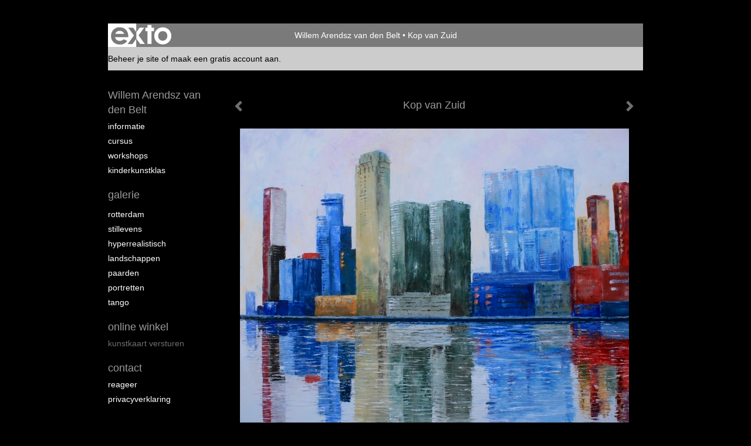

--- FILE ---
content_type: text/html
request_url: https://arendsz.nl/kunstwerk/kunstkaart/242027058_prev.html
body_size: 6229
content:
<!DOCTYPE html>
<html lang="nl">
	<head>
        		<meta charset="utf-8">
<!-- 		<meta http-equiv="X-UA-Compatible" content="IE=edge"> -->
		<meta name="viewport" content="width=device-width, initial-scale=1">
		<meta name="description" content="Kop van Zuid vanaf de Rijnhaven"/>

		<meta property="og:description" content="Kop van Zuid vanaf de Rijnhaven"/>
		<meta property="og:title" content="Kop van Zuid"/>
		<meta property="og:url" content="https://arendsz.nl/kunstwerk/kunstkaart/242027058_prev.html"/>
		<meta property="og:type" content="website" />


        <script type="text/javascript" src="https://da585e4b0722.eu-west-1.sdk.awswaf.com/da585e4b0722/bd489623ccdd/challenge.js" defer></script>

        <style>
			.force-upcase {
				text-transform: none !important;
			}
		</style>
		<!-- The above 3 meta tags *must* come first in the head; any other head content must come *after* these tags -->
		<title>Willem Arendsz van den Belt - Kop van Zuid</title>

		<!-- jQuery (necessary for Bootstrap's JavaScript plugins) -->
		<script src="//ajax.googleapis.com/ajax/libs/jquery/1.11.2/jquery.min.js"></script>

		<link rel="stylesheet" type="text/css" href="//dqr09d53641yh.cloudfront.net/css/1859-1768646707.css" />
		<!-- <link rel="stylesheet/less" type="text/css" href="assets/exto.themes.less" /> -->
		<!-- HTML5 shim and Respond.js for IE8 support of HTML5 elements and media queries -->
		<!-- WARNING: Respond.js doesn't work if you view the page via file:// -->
		<!--[if lt IE 9]>
			<script src="https://oss.maxcdn.com/html5shiv/3.7.2/html5shiv.min.js"></script>
			<script src="https://oss.maxcdn.com/respond/1.4.2/respond.min.js"></script>
		<![endif]-->
		<script src="//www.google.com/recaptcha/api.js"></script>
				        
        
        
		<meta property="fb:app_id" content="200441346661022" />

                        
		<style>
			.index-image {
				float: right;
				padding: 20px 0px 20px 20px;
			}
			.ck-content img {
				 display: inline;
			 }
			img {
				image-orientation: from-image;
			}
		</style>
		
		<script type="text/javascript">

			var _gaq = _gaq || [];
			_gaq.push(['_setAccount', 'UA-54784-13']);
            _gaq.push(['_gat._anonymizeIp']);
            _gaq.push(['_trackPageview']);

            
			(function() {
				var ga = document.createElement('script'); ga.type = 'text/javascript'; ga.async = true;
				ga.src = ('https:' == document.location.protocol ? 'https://ssl' : 'http://www') + '.google-analytics.com/ga.js';
				var s = document.getElementsByTagName('script')[0]; s.parentNode.insertBefore(ga, s);
			})();
		</script>

		

	</head>
	<body class="layout--zoom layout--banner -mobile  layout--nav-caps layout--boxed layout--vertical theme--default" ondragstart="return false" onselectstart="return false" oncontextmenu="alert('Deze afbeelding is auteursrechtelijk beschermd en mag niet zonder toestemming worden gebruikt. This image is copyrighted and may not be used without permission.'); return false;" >

		<div class="page">

			<header class="header" role="banner">
				<div class="header-title">
                    						<a href="http://www.exto.nl" class="header-logo ir ">exto | kunst, kunstenaars, galeries en exposities</a>
                                        						<h1 class="header-artist force-upcase"><a href="/">Willem Arendsz van den Belt</a></h1>
						<h2 class="header-id force-upcase">Kop van Zuid</h2>
                    				</div>
                				<p class="header-authentication">
                                                                        <span class="member_banner">
                                        <a target="_top" href="https://www.exto.nl/login.html">Beheer je site</a> of <a target="_top" href="https://www.exto.nl/help/meer_informatie.html">maak een gratis account aan</a>.
                                    </span>
                                            				</p>
			</header>
	  	
			<nav class="navigation navbar navbar-fixed-top">
				<div class="container-fluid">
					<!-- Brand and toggle get grouped for better mobile display -->
					<div class="navbar-header">
						<button type="button" class="navbar-toggle collapsed" data-toggle="collapse" data-target="#bs-example-navbar-collapse-1">
							<span class="sr-only">Toggle navigation</span>
							<span class="icon-bar"></span>
							<span class="icon-bar"></span>
							<span class="icon-bar"></span>
						</button>
						<a class="navbar-brand" href="/">Willem Arendsz van den Belt - Kop van Zuid</a>
					</div>
			
					<div class="collapse navbar-collapse" id="bs-example-navbar-collapse-1">

						<!-- Horizontal menu -->
						<ul class="nav navbar-nav">

<li class="dropdown">
<a href="/" class="dropdown-toggle" data-toggle="dropdown" role="button" aria-expanded="false">Willem Arendsz van den Belt <span class="caret"></span></a>

<ul class="dropdown-menu" role="menu">
<li>
<a href="/index/3434_Informatie.html">
Informatie
</a>
</li>
<li>
<a href="/index/14725051_Cursus.html">
Cursus
</a>
</li>
<li>
<a href="/index/140814_Workshops.html">
Workshops
</a>
</li>
<li>
<a href="/index/376817038_Kinderkunstklas.html">
Kinderkunstklas
</a>
</li>
</ul>
</li>
<li class="dropdown">
<a href="/kunstwerken.html" class="dropdown-toggle" data-toggle="dropdown" role="button" aria-expanded="false">Galerie <span class="caret"></span></a>

<ul class="dropdown-menu dropdown-menu--mega" role="menu">
<li>
<a href="/kunstwerken.html">
overzicht
</a>
</li>
<li>
<a href="/kunstwerken/197853555_Rotterdam.html">
Rotterdam
</a>
</li>
<li>
<a href="/kunstwerken/373713127_Stillevens.html">
Stillevens
</a>
</li>
<li>
<a href="/kunstwerken/256699498_Hyperrealistisch.html">
Hyperrealistisch
</a>
</li>
<li>
<a href="/kunstwerken/273991_Landschappen.html">
Landschappen
</a>
</li>
<li>
<a href="/kunstwerken/14588253_Paarden.html">
Paarden
</a>
</li>
<li>
<a href="/kunstwerken/20735952_Portretten.html">
Portretten
</a>
</li>
<li>
<a href="/kunstwerken/149908656_Tango.html">
Tango
</a>
</li>
</ul>
</li>
<li class="dropdown">
<a href="/kunstkaarten.html" class="dropdown-toggle" data-toggle="dropdown" role="button" aria-expanded="false">Online winkel <span class="caret"></span></a>

<ul class="dropdown-menu" role="menu">
<li class="active">
<a href="/kunstkaarten.html">
kunstkaart versturen
</a>
</li>
</ul>
</li>
<li class="dropdown">
<a href="/reageer/site/0.html" class="dropdown-toggle" data-toggle="dropdown" role="button" aria-expanded="false">Contact <span class="caret"></span></a>

<ul class="dropdown-menu" role="menu">
<li>
<a href="/reageer/site/0.html">
reageer
</a>
</li>
<li>
<a href="/privacy.html">
privacyverklaring
</a>
</li>
</ul>
</li></ul>						
						
						<p class="navigation-authentication">
                            
                                                                    <span class="member_banner">
                                        <a target="_top" href="https://www.exto.nl/login.html">Beheer je site</a> of <a target="_top" href="https://www.exto.nl/help/meer_informatie.html">maak een gratis account aan</a>.
                                    </span>
                                                        						</p>
					</div><!-- /.navbar-collapse -->

                    				</div><!-- /.container-fluid -->
			</nav>
	  	
			<div class="content" role="main">

                			
				<!-- START ARTWORK -->
<section class="section" id="section-artwork-landscape">
	<div class="artwork">
		<header class="artwork-heading">
			<h2>Kop van Zuid</h2>
		</header>

		
			<!-- Zoomoptie gebruiken -->
			<img draggable="false" class="artwork-image artwork-image--zoom" src="//d2w1s6o7rqhcfl.cloudfront.net/1859-o-242027058.jpg" alt="Kop van Zuid" />

			<script>
                $( document ).ready(function() {
                    var $artwork = $('.artwork-image--zoom');
                    var pswp = $('.pswp')[0];

                    var items = [
                        {
                            src: '//d2w1s6o7rqhcfl.cloudfront.net/1859-orig-242027058.jpg',
                            w: 2877,
                            h: 2387,
                            title: 'Kop van Zuid'
                        }

                    ];

                    $artwork.on( "click", function() {
                        event.preventDefault();

                        var options = {
                            index: 0,
                            bgOpacity: 0.7,
                            showHideOpacity: true,
                            shareEl: false
                        }

                        var lightBox = new PhotoSwipe(pswp, PhotoSwipeUI_Default, items, options);
                        lightBox.init();
                    });
                });
			</script>

		
		<p class="artwork-description">

							<span>
					100 x 120 cm, © 2017,
					prijs op aanvraag<br/>Tweedimensionaal | Schilderkunst | Olieverf | Op doek<br/>
				</span>
						
			<style>
				.artwork-description img {
					display: inline !important;
				}
			</style>

			<span>Kop van Zuid vanaf de Rijnhaven</span>

		</p>

					<a href="/kunstwerk/kunstkaart/256699713_next.html" class="artwork-option artwork-next" data-toggle="tooltip" data-placement="top" title="Volgende">
				<span class="glyphicon glyphicon-chevron-right" aria-hidden="true"></span>
			</a>
		
					<a href="/kunstwerk/kunstkaart/264415117_prev.html" class="artwork-option artwork-previous" data-toggle="tooltip" data-placement="top" title="Vorige">
				<span class="glyphicon glyphicon-chevron-left" aria-hidden="true"></span>
			</a>
		
		<a href="/reageer/object/242027058.html" class="artwork-option artwork-reply" data-toggle="tooltip" data-placement="top" title="Reageren">
			<span class="glyphicon glyphicon-comment" aria-hidden="true"></span>
		</a>

		<div style="text-align: center;">
					</div>

		

		
			<a href="https://www.exto.nl/kunstkaart/afmeting/242027058_ansichtkaart.html" class="artwork-option artwork-send"  data-toggle="tooltip" data-placement="top" title="Versturen">
				<span class="glyphicon glyphicon-envelope" aria-hidden="true"></span>
			</a>

			<div class="artwork-send-artcard">
				<a href="https://www.exto.nl/kunstkaart/afmeting/242027058_ansichtkaart.html">
					Stuur als kunstkaart&nbsp;&nbsp;&nbsp;
					<span class="artcard-price">Vanaf &euro; 2,95 excl. porto</span>&nbsp;&nbsp;
					<span class="glyphicon glyphicon-arrow-right"></span>
				</a>
			</div>

				
	</div>

	</section>


<script>
	
	$(function() {
		$('.gallery-nav').flickity({
			// options
			cellAlign: 'center',
			contain: true,
			pageDots: false,
			imagesLoaded: true,
			wrapAround: false,
			initialIndex: 7,
			lazyLoad: true
		});
	});
</script>



<div class="pswp" tabindex="-1" role="dialog" aria-hidden="true">

	<div class="pswp__bg"></div>

	<div class="pswp__scroll-wrap">

		<div class="pswp__container">
			<div class="pswp__item"></div>
			<div class="pswp__item"></div>
			<div class="pswp__item"></div>
		</div>

		<div class="pswp__ui pswp__ui--hidden">

			<div class="pswp__top-bar">

				<div class="pswp__counter"></div>

				<button class="pswp__button pswp__button--close" title="Close (Esc)"></button>

				<!--<button class="pswp__button pswp__button--share" title="Share"></button>-->

				<button class="pswp__button pswp__button--fs" title="Toggle fullscreen"></button>

				<button class="pswp__button pswp__button--zoom" title="Zoom in/out"></button>

				<div class="pswp__preloader">
					<div class="pswp__preloader__icn">
						<div class="pswp__preloader__cut">
							<div class="pswp__preloader__donut"></div>
						</div>
					</div>
				</div>
			</div>

			<div class="pswp__share-modal pswp__share-modal--hidden pswp__single-tap">
				<div class="pswp__share-tooltip"></div>
			</div>

			<button class="pswp__button pswp__button--arrow--left" title="Previous (arrow left)">
			</button>

			<button class="pswp__button pswp__button--arrow--right" title="Next (arrow right)">
			</button>

			<div class="pswp__caption">
				<div class="pswp__caption__center"></div>
			</div>

		</div>

	</div>

</div>

<!-- END artwork -->

	
			
				<!-- Vertical menu -->
				
				<aside class="aside">

					<header class="aside-header">
						<h2 class="aside-header-artist">
							<a href="/">Willem Arendsz van den Belt</a>
						</h2>
					</header>

                    
					<ul class="aside-menu">
    <li>
        <a title="Willem Arendsz van den Belt" class="force-upcase" href="/">Willem Arendsz van den Belt</a>
        <ul>
            <li>
                <a title="Informatie" href="/index/3434_Informatie.html">Informatie</a>
            </li>
            <li>
                <a title="Cursus" href="/index/14725051_Cursus.html">Cursus</a>
            </li>
            <li>
                <a title="Workshops" href="/index/140814_Workshops.html">Workshops</a>
            </li>
            <li>
                <a title="Kinderkunstklas" href="/index/376817038_Kinderkunstklas.html">Kinderkunstklas</a>
            </li>
        </ul>
    </li>
    <li>
        <a title="Galerie" href="/kunstwerken.html">Galerie</a>
        <ul>
            <li>
                <a id="menu-gallery-overview" title="overzicht" href="/kunstwerken.html">overzicht</a>
            </li>
            <li>
                <a title="Rotterdam" href="/kunstwerken/197853555_Rotterdam.html">Rotterdam</a>
            </li>
            <li>
                <a title="Stillevens" href="/kunstwerken/373713127_Stillevens.html">Stillevens</a>
            </li>
            <li>
                <a title="Hyperrealistisch" href="/kunstwerken/256699498_Hyperrealistisch.html">Hyperrealistisch</a>
            </li>
            <li>
                <a title="Landschappen" href="/kunstwerken/273991_Landschappen.html">Landschappen</a>
            </li>
            <li>
                <a title="Paarden" href="/kunstwerken/14588253_Paarden.html">Paarden</a>
            </li>
            <li>
                <a title="Portretten" href="/kunstwerken/20735952_Portretten.html">Portretten</a>
            </li>
            <li>
                <a title="Tango" href="/kunstwerken/149908656_Tango.html">Tango</a>
            </li>
        </ul>
    </li>
    <li class="active">
        <a title="Online winkel" href="/kunstkaarten.html">Online winkel</a>
        <ul>
            <li class="active">
                <a title="kunstkaart versturen" href="/kunstkaarten.html">kunstkaart versturen</a>
            </li>
        </ul>
    </li>
    <li>
        <a title="Contact" href="/reageer/site/0.html">Contact</a>
        <ul>
            <li>
                <a title="reageer" href="/reageer/site/0.html">reageer</a>
            </li>
            <li>
                <a title="privacyverklaring" href="/privacy.html">privacyverklaring</a>
            </li>
        </ul>
    </li>
</ul>
				</aside>
			
			</div>
		
			<footer class="footer">
                
					<script type="text/javascript" src="https://cdn.jsdelivr.net/npm/cookie-bar/cookiebar-latest.min.js?"></script>

                

                					Deze site is onderdeel van <a href="http://www.exto.nl">www.exto.nl</a>. Het copyright op alle getoonde werken berust bij de desbetreffende kunstenaars. De afbeeldingen van de werken mogen niet gebruikt worden zonder schriftelijke toestemming.                
            </footer>

			
				<div class="signature">
					<a class="signature-link" href="https://www.exto.nl" target="_blank">
						<svg xmlns="http://www.w3.org/2000/svg" viewBox="0 0 280.5 104.3"><style type="text/css">  
	.st0{fill:#71AA43;}
</style><path class="st0" d="M111.9 0c0 12.8 0 25.6 0 38.4 4.2-5.8 8.4-11.6 12.6-17.4 0.5-0.7 0.9-1.4 1.5-2 0.2-0.3 0.5-0.2 0.8-0.2 6.7 0 13.4 0 20.2 0 -4.1 5.7-8.3 11.4-12.4 17.1 -4.1 5.6-8.2 11.2-12.2 16.9 1.2 1.8 2.5 3.5 3.8 5.3 7.2 9.9 14.4 19.8 21.5 29.7 0.8 1.2 1.7 2.3 2.5 3.5 -6.7 0-13.4 0-20.2 0 -0.4 0-0.9 0-1.1-0.4 -4.8-6.5-9.6-13.1-14.4-19.6 -0.8-1.1-1.5-2.3-2.5-3.3 0 12.1 0 24.2 0 36.3H280.9V0H111.9zM190.4 34.4c-3.6 0.1-7.3 0-10.9 0.1 0 17.5 0 35 0 52.5 0 1.4 0.1 2.9-0.1 4.3 -6 0-11.9 0-17.9 0 -0.1-0.6-0.1-1.2-0.1-1.9 0-18.3 0-36.6 0-55 -2.3 0-4.6 0-6.9 0 -0.8 0-1.6 0.1-2.4-0.1 0-5.2 0-10.4 0-15.5 3.1-0.1 6.2 0.1 9.3-0.1 0-4 0-8 0-12 2.6-0.1 5.3 0 7.9-0.1 3.3 0 6.7-0.1 10 0.1 0.1 4 0 8 0 12.1 3.6 0.2 7.3 0 10.9 0.1C190.4 24 190.4 29.2 190.4 34.4zM265.8 66.1c-1.2 3.9-2.9 7.6-5.3 10.9 -1.7 2.3-3.5 4.5-5.6 6.4 -2 1.8-4.2 3.4-6.5 4.7 -3.3 1.8-6.9 3.2-10.6 4.1 -7.8 1.7-16.1 1.2-23.5-1.9 -2.9-1.2-5.6-2.8-8-4.8 -2.3-1.8-4.4-3.9-6.3-6.1 -3.5-4.2-6.1-9.1-7.5-14.4 -0.4-1.8-0.8-3.6-1-5.5 -0.2-1.8-0.2-3.5-0.2-5.3 0-7 2-14.1 5.9-20 3.6-5.4 8.6-9.9 14.4-13 4.4-2.3 9.3-3.8 14.3-4.1 4.1-0.3 8.3 0 12.3 1 6.4 1.6 12.5 4.8 17.3 9.3 4.7 4.4 8.2 10 10.1 16.1C267.9 50.8 267.9 58.7 265.8 66.1z"/><path class="st0" d="M76.5 19.1c4.3-0.1 8.5 0 12.8 0 2.8 0 5.6 0 8.4 0 4.1 5.6 8.2 11.3 12.3 16.9 0.6 0.9 1.5 1.7 1.8 2.8 0 9.2 0 18.5 0 27.7 0 0.6 0.1 1.2-0.3 1.7 -4.1 5.7-8.2 11.5-12.4 17.3 -1.5 2-2.9 4.1-4.4 6.1 -6.9 0-13.7 0-20.6 0 8.2-11.4 16.4-22.8 24.7-34.2 0.9-1.3 1.9-2.6 2.8-3.9 -7.8-10.7-15.7-21.4-23.5-32.2C77.5 20.5 76.9 19.8 76.5 19.1L76.5 19.1z"/><path class="st0" d="M74.1 42.9c-2.3-7.4-6.9-14.1-13.1-18.7 -3.9-2.9-8.4-4.8-13.1-5.8 -3.3-0.7-6.7-1.1-10.1-1.1 -6.1-0.2-12.3 1.2-17.8 3.9 -5 2.5-9.2 6.4-12.5 10.8 -2.8 3.8-4.9 8.1-6.1 12.6 -1.9 7.5-1.9 15.6 0.4 23.1 1.8 5.9 5.2 11.2 9.6 15.5 4.7 4.6 10.6 7.7 17 9.2 6.4 1.4 13.1 1.4 19.6 0.3 3.2-0.6 6.4-1.4 9.3-2.9 3.2-1.6 6.2-3.6 8.9-6 1.9-1.9 3.8-3.9 5.3-6.1 -0.5-0.3-0.9-0.5-1.4-0.7 -4.5-2.1-9-4.2-13.5-6.3 -0.4-0.3-0.7 0.2-1 0.4 -1.1 1-2.3 1.9-3.6 2.7 -4.9 3.2-10.9 4.2-16.6 3.6 -3.9-0.4-7.8-1.8-10.9-4.4 -3.7-3-5.9-7.6-6.6-12.2 16.9 0 33.9 0 50.8 0 2.5 0 5.1 0.1 7.6 0C76.2 54.6 75.8 48.6 74.1 42.9zM22.3 46.2c-1.3 0-2.6 0.1-3.9 0 0.2-0.6 0.5-1.2 0.8-1.8 1.3-2.4 2.7-4.7 4.6-6.6 1.1-1.1 2.5-2 3.9-2.7 3.3-1.7 7-2.5 10.7-2.4 4.4-0.1 8.8 1.2 12.2 3.9 3.3 2.3 5.9 5.7 7.1 9.6C46 46.2 34.2 46.2 22.3 46.2z"/><path class="st0" d="M226.6 34.3c1.8-0.1 3.6-0.1 5.4 0 3.1 0.4 6 1.4 8.6 3.2 2.6 1.8 4.6 4.2 6.1 6.9 1.7 3.2 2.4 6.8 2.4 10.3 0 3.6-0.6 7.3-2.2 10.5 -1.7 3.4-4.4 6.2-7.6 8.2 -3.1 1.9-6.8 2.7-10.5 2.7 -3-0.1-6.1-0.6-8.9-2.1 -2.7-1.4-5.2-3.4-6.8-6 -2-2.9-3.1-6.3-3.5-9.7 -0.4-3.9-0.2-7.9 1.2-11.6 1-2.7 2.6-5.2 4.7-7.2C218.4 36.6 222.5 34.7 226.6 34.3L226.6 34.3z"/></svg>					</a>
				</div>

					</div>


		<script src="/assets/bootstrap/3.3.7/js/collapse.js"></script>
		<script src="/assets/bootstrap/3.3.7/js/dropdown.js"></script>
		<script src="/assets/bootstrap/3.3.7/js/tooltip.js"></script>
		<script src="/assets/flickity/2.2/flickity.pkgd.min.js?v11"></script>
		<script src="/assets/photoswipe/photoswipe.min.js"></script>
		<script src="/assets/photoswipe/photoswipe-ui-default.min.js"></script>
		<script src="/assets/imagesloaded/imagesloaded.pkgd.min.js"></script>
		<script src="/assets/isotope/isotope.min.js"></script>
		<script src="/assets/js/exto.themes.js?1768687558"></script>


		<script type="text/javascript" src="/assets/js/easyXDM.min.js"></script>
		<script type="text/javascript" src="/assets/js/jquery.cookie.js"></script>
		
		
				<!-- Piwik -->
				<script type="text/javascript">
                    var pkBaseURL = (("https:" == document.location.protocol) ? "https://stats.exto.nl/" : "http://stats.exto.nl/");
                    document.write(unescape("%3Cscript src='" + pkBaseURL + "piwik.js' type='text/javascript'%3E%3C/script%3E"));
				</script>

				<script type="text/javascript">

                    $.ajax(
                        {
                            url: "/index/blockedip",
                            success: function (result) {
                                if(result == 'false')
								{
                                    try {
                                        var piwikTracker = Piwik.getTracker(pkBaseURL + "piwik.php", 152);
                                                                                piwikTracker.setDocumentTitle("Kunstkaarten/Kop van Zuid");
                                                                                piwikTracker.setDownloadExtensions("pdf");
                                        piwikTracker.trackPageView();
                                        piwikTracker.enableLinkTracking();
                                    } catch( err ) {}

								}
                            }
                        });

				</script>
				<!-- End Piwik Tracking Code -->

		
	</body>
</html>